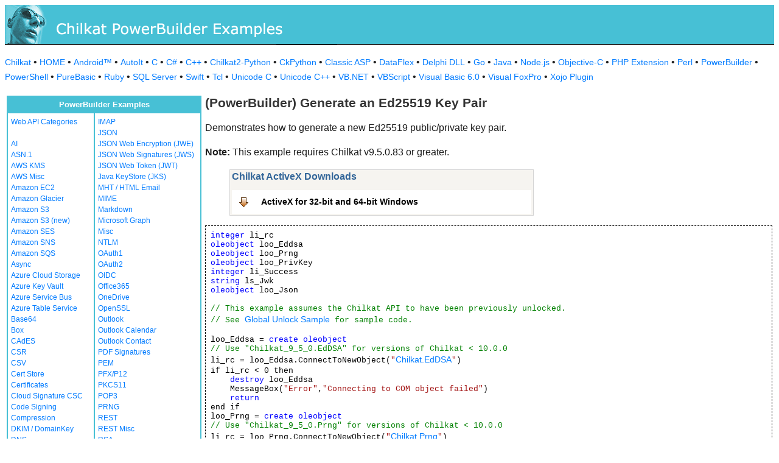

--- FILE ---
content_type: text/html
request_url: https://example-code.com/powerbuilder/ed25519_generate_key.asp
body_size: 12266
content:

<!DOCTYPE HTML PUBLIC "-//W3C//DTD HTML 3.2//EN">
<HTML>
<head>
<title>PowerBuilder Generate an Ed25519 Key Pair</title>
<meta http-equiv="Content-Type" content="text/html; charset=utf-8">
<link href="/css/detail.css" rel="stylesheet" type="text/css" />
<link href="/css/download.css" rel="stylesheet" type="text/css" />
<link href="/css/table.css" rel="stylesheet" type="text/css" />
<link href="/css/ex_new.css" rel="stylesheet" type="text/css" />
</head>

<body bgcolor="#FFFFFF">

<table width="100%" cellspacing="0" cellpadding="0" background="images/bg.gif?v=2">
  <tr> 
    <td><a href="default.asp"><img src="images/banner.gif?v=2" width="546" height="66" border="0" alt="Chilkat Examples"></a></td>
  </tr>
</table>

<p class="new-h-nav">
<a href="https://www.chilkatsoft.com">Chilkat</a> &#149; 
<a href="https://www.example-code.com/">HOME</a> &#149; <a href="/android/default.asp">Android&trade;</a>
 &#149; <a href="/autoit/default.asp">AutoIt</a>
 &#149; <a href="/C/default.asp">C</a>
 &#149; <a href="/csharp/default.asp">C#</a>
 &#149; <a href="/cpp/default.asp">C++</a>
 &#149; <a href="/chilkat2-python/default.asp">Chilkat2-Python</a>
 &#149; <a href="/python/default.asp">CkPython</a>
 &#149; <a href="/asp/default.asp">Classic ASP</a>
 &#149; <a href="/dataflex/default.asp">DataFlex</a>
 &#149; <a href="/delphiDll/default.asp">Delphi DLL</a>
 &#149; <a href="/golang/default.asp">Go</a>
 &#149; <a href="/java/default.asp">Java</a>
 &#149; <a href="/nodejs/default.asp">Node.js</a>
 &#149; <a href="/objc/default.asp">Objective-C</a>
 &#149; <a href="/phpExt/default.asp">PHP Extension</a>
 &#149; <a href="/perl/default.asp">Perl</a>
 &#149; <a href="/powerbuilder/default.asp">PowerBuilder</a>
 &#149; <a href="/powershell/default.asp">PowerShell</a>
 &#149; <a href="/purebasic/default.asp">PureBasic</a>
 &#149; <a href="/ruby/default.asp">Ruby</a>
 &#149; <a href="/sql/default.asp">SQL Server</a>
 &#149; <a href="/swift/default.asp">Swift</a>
 &#149; <a href="/tcl/default.asp">Tcl</a>
 &#149; <a href="/unicodeC/default.asp">Unicode C</a>
 &#149; <a href="/unicodeCpp/default.asp">Unicode C++</a>
 &#149; <a href="/vbnet/default.asp">VB.NET</a>
 &#149; <a href="/vbscript/default.asp">VBScript</a>
 &#149; <a href="/vb6/default.asp">Visual Basic 6.0</a>
 &#149; <a href="/foxpro/default.asp">Visual FoxPro</a>
 &#149; <a href="/xojo/default.asp">Xojo Plugin</a>

</p>
 
<table width="100%" cellspacing="0" cellpadding="3">
  <tr> 
    <td width="160" valign="top">      
<table width="320" border="1" cellspacing="0" cellpadding="5" bgcolor="#FFFFFF" bordercolor="#47C0D5" align="left">
  <tr valign="top" bgcolor="#47C0D5"> 
    <td colspan=2> 
      <div align="center"><font size="2" color="#FFFFFF"><b>PowerBuilder Examples</b></font></div>
          </td>
        </tr>
  <tr valign="top"> 
    <td> 
<a href="webapi_default.asp">Web API Categories</a><br><br>
<a href="ai.asp">AI</a><br>
<a href="asn.asp">ASN.1</a><br>
<a href="aws_kms.asp">AWS KMS</a><br>
<a href="aws_misc.asp">AWS Misc</a><br>
<a href="ec2.asp">Amazon EC2</a><br>
<a href="glacier.asp">Amazon Glacier</a><br>
<a href="s3.asp">Amazon S3</a><br>
<a href="amazonS3.asp">Amazon S3 (new)</a><br>
<a href="ses.asp">Amazon SES</a><br>
<a href="sns.asp">Amazon SNS</a><br>
<a href="sqs.asp">Amazon SQS</a><br>
<a href="async.asp">Async</a><br>
<a href="azureStorage.asp">Azure Cloud Storage</a><br>
<a href="azureKeyVault.asp">Azure Key Vault</a><br>
<a href="azureServiceBus.asp">Azure Service Bus</a><br>
<a href="azureTable.asp">Azure Table Service</a><br>
<a href="base64.asp">Base64</a><br>
<a href="box.asp">Box</a><br>
<a href="cades.asp">CAdES</a><br>
<a href="csr.asp">CSR</a><br>
<a href="csv.asp">CSV</a><br>
<a href="certStore.asp">Cert Store</a><br>
<a href="cert.asp">Certificates</a><br>
<a href="cloud_signature_consortium.asp">Cloud Signature CSC</a><br>
<a href="codeSign.asp">Code Signing</a><br>
<a href="compression.asp">Compression</a><br>
<a href="dkim.asp">DKIM / DomainKey</a><br>
<a href="dns.asp">DNS</a><br>
<a href="dsa.asp">DSA</a><br>
<a href="dh.asp">Diffie-Hellman</a><br>
<a href="sig.asp">Digital Signatures</a><br>
<a href="dropbox.asp">Dropbox</a><br>
<a href="dynamics.asp">Dynamics CRM</a><br>
<a href="ebics.asp">EBICS</a><br>
<a href="ecc.asp">ECC</a><br>
<a href="ed25519.asp">Ed25519</a><br>
<a href="emailObj.asp">Email Object</a><br>
<a href="encryption.asp">Encryption</a><br>
<a href="ftp.asp">FTP</a><br>
<a href="fileAccess.asp">FileAccess</a><br>
<a href="fireBase.asp">Firebase</a><br>
<a href="gmail.asp">GMail REST API</a><br>
<a href="gmail_smtp_imap_pop.asp">GMail SMTP/IMAP/POP</a><br>
<a href="geoLocation.asp">Geolocation</a><br>
<a href="googleapi.asp">Google APIs</a><br>
<a href="googleCalendar.asp">Google Calendar</a><br>
<a href="googleCloudSQL.asp">Google Cloud SQL</a><br>
<a href="gCloudStorage.asp">Google Cloud Storage</a><br>
<a href="googleDrive.asp">Google Drive</a><br>
<a href="googlePhotos.asp">Google Photos</a><br>
<a href="googleSheets.asp">Google Sheets</a><br>
<a href="googleTasks.asp">Google Tasks</a><br>
<a href="gzip.asp">Gzip</a><br>
<a href="convert.asp">HTML-to-XML/Text</a><br>
<a href="http.asp">HTTP</a><br>
<a href="httpMisc.asp">HTTP Misc</a><br>
</td><td><a href="imap.asp">IMAP</a><br>
<a href="json.asp">JSON</a><br>
<a href="jwe.asp">JSON Web Encryption (JWE)</a><br>
<a href="jws.asp">JSON Web Signatures (JWS)</a><br>
<a href="jwt.asp">JSON Web Token (JWT)</a><br>
<a href="jks.asp">Java KeyStore (JKS)</a><br>
<a href="mht.asp">MHT / HTML Email</a><br>
<a href="mime.asp">MIME</a><br>
<a href="markdown.asp">Markdown</a><br>
<a href="microsoftGraph.asp">Microsoft Graph</a><br>
<a href="misc.asp">Misc</a><br>
<a href="ntlm.asp">NTLM</a><br>
<a href="oauth1.asp">OAuth1</a><br>
<a href="oauth2.asp">OAuth2</a><br>
<a href="oidc.asp">OIDC</a><br>
<a href="office365.asp">Office365</a><br>
<a href="onedrive.asp">OneDrive</a><br>
<a href="openssl.asp">OpenSSL</a><br>
<a href="outlook.asp">Outlook</a><br>
<a href="outlookCalendar.asp">Outlook Calendar</a><br>
<a href="outlookContact.asp">Outlook Contact</a><br>
<a href="pdf_signatures.asp">PDF Signatures</a><br>
<a href="pem.asp">PEM</a><br>
<a href="pfx.asp">PFX/P12</a><br>
<a href="pkcs11.asp">PKCS11</a><br>
<a href="pop3.asp">POP3</a><br>
<a href="prng.asp">PRNG</a><br>
<a href="rest.asp">REST</a><br>
<a href="restMisc.asp">REST Misc</a><br>
<a href="rsa.asp">RSA</a><br>
<a href="regex.asp">Regular Expressions</a><br>
<a href="scp.asp">SCP</a><br>
<a href="scard.asp">SCard</a><br>
<a href="sftp.asp">SFTP</a><br>
<a href="smtp.asp">SMTP</a><br>
<a href="ssh.asp">SSH</a><br>
<a href="sshkey.asp">SSH Key</a><br>
<a href="sshTunnel.asp">SSH Tunnel</a><br>
<a href="scminidriver.asp">ScMinidriver</a><br>
<a href="secrets.asp">Secrets</a><br>
<a href="sharepoint.asp">SharePoint</a><br>
<a href="sharepoint_online.asp">SharePoint Online</a><br>
<a href="cloud_signature.asp">Signing in the Cloud</a><br>
<a href="socket.asp">Socket/SSL/TLS</a><br>
<a href="spider.asp">Spider</a><br>
<a href="stream.asp">Stream</a><br>
<a href="tar.asp">Tar Archive</a><br>
<a href="ulid_uuid.asp">ULID/UUID</a><br>
<a href="upload.asp">Upload</a><br>
<a href="websocket.asp">WebSocket</a><br>
<a href="X.asp">X</a><br>
<a href="xades.asp">XAdES</a><br>
<a href="xml.asp">XML</a><br>
<a href="xmldsig.asp">XML Digital Signatures</a><br>
<a href="xmp.asp">XMP</a><br>
<a href="zip.asp">Zip</a><br>
<a href="curl.asp">curl</a><br>
<a href="uncategorized.asp">uncategorized</a><br>

<p></p>
<p>&nbsp;</p>
<p>&nbsp;</p>
<p>&nbsp;</p>
          </td>
        </tr>
      </table>
      
      
 
</td>
    <td valign="top"> 
      <h1><b>(PowerBuilder) Generate an Ed25519 Key Pair</b></h1>
      
      <p>Demonstrates how to generate a new Ed25519 public/private key pair.
<p>
<b>Note:</b> This example requires Chilkat v9.5.0.83 or greater.</p>
		<blockquote><table class="reference" width="500"><tr><td valign="top" colspan="3">
   <h2 id="subhdr">Chilkat ActiveX Downloads</h2>
		<p class="button"><a href="http://www.chilkatsoft.com/downloads_ActiveX.asp">ActiveX for 32-bit and 64-bit Windows</a></p>
   </td></tr>
</table>
</blockquote>
      <pre id="exCode"><span id="keyw">integer</span> li_rc
<span id="keyw">oleobject</span> loo_Eddsa
<span id="keyw">oleobject</span> loo_Prng
<span id="keyw">oleobject</span> loo_PrivKey
<span id="keyw">integer</span> li_Success
<span id="keyw">string</span> ls_Jwk
<span id="keyw">oleobject</span> loo_Json

<span id="cmt">// This example assumes the Chilkat API to have been previously unlocked.</span>
<span id="cmt">// See <a href="global_unlock.asp">Global Unlock Sample</a> for sample code.</span>

loo_Eddsa = <span id="keyw">create</span> <span id="keyw">oleobject</span>
<span id="cmt">// Use &quot;Chilkat_9_5_0.EdDSA&quot; for versions of Chilkat &lt; 10.0.0</span>
li_rc = loo_Eddsa.ConnectToNewObject(<span id="lit">&quot;<a target="_top" href="https://www.chilkatsoft.com/refdoc/xChilkatEdDSARef.html">Chilkat.EdDSA</a>&quot;</span>)
if li_rc &lt; 0 then
    <span id="keyw">destroy</span> loo_Eddsa
    MessageBox(<span id="lit">&quot;Error&quot;</span>,<span id="lit">&quot;Connecting to COM object failed&quot;</span>)
    <span id="keyw">return</span>
end if
loo_Prng = <span id="keyw">create</span> <span id="keyw">oleobject</span>
<span id="cmt">// Use &quot;Chilkat_9_5_0.Prng&quot; for versions of Chilkat &lt; 10.0.0</span>
li_rc = loo_Prng.ConnectToNewObject(<span id="lit">&quot;<a target="_top" href="https://www.chilkatsoft.com/refdoc/xChilkatPrngRef.html">Chilkat.Prng</a>&quot;</span>)

loo_PrivKey = <span id="keyw">create</span> <span id="keyw">oleobject</span>
<span id="cmt">// Use &quot;Chilkat_9_5_0.PrivateKey&quot; for versions of Chilkat &lt; 10.0.0</span>
li_rc = loo_PrivKey.ConnectToNewObject(<span id="lit">&quot;<a target="_top" href="https://www.chilkatsoft.com/refdoc/xPrivateKeyRef.html">Chilkat.PrivateKey</a>&quot;</span>)

<span id="cmt">// Generates a new eddsa key and stores it in privKey.</span>
li_Success = loo_Eddsa.<span id="dtyp">GenEd25519Key</span>(loo_Prng,loo_PrivKey)
<span id="keyw">if</span> li_Success = <span id="lit">0</span> <span id="keyw">then</span>
    Write-Debug loo_Eddsa.<span id="dtyp">LastErrorText</span>
    <span id="keyw">destroy</span> loo_Eddsa
    <span id="keyw">destroy</span> loo_Prng
    <span id="keyw">destroy</span> loo_PrivKey
    <span id="keyw">return</span>
<span id="keyw">end if</span>

<span id="cmt">// Examine the ed25519 key in JWK format;</span>
ls_Jwk = loo_PrivKey.<span id="dtyp">GetJwk</span>()

loo_Json = <span id="keyw">create</span> <span id="keyw">oleobject</span>
<span id="cmt">// Use &quot;Chilkat_9_5_0.JsonObject&quot; for versions of Chilkat &lt; 10.0.0</span>
li_rc = loo_Json.ConnectToNewObject(<span id="lit">&quot;<a target="_top" href="https://www.chilkatsoft.com/refdoc/xChilkatJsonObjectRef.html">Chilkat.JsonObject</a>&quot;</span>)

loo_Json.<span id="dtyp">Load</span>(ls_Jwk)
loo_Json.<span id="dtyp">EmitCompact</span> = <span id="lit">0</span>
Write-Debug loo_Json.<span id="dtyp">Emit</span>()

<span id="cmt">// Sample output:</span>
<span id="cmt">// {</span>
<span id="cmt">//   &quot;kty&quot;: &quot;OKP&quot;,</span>
<span id="cmt">//   &quot;crv&quot;: &quot;Ed25519&quot;,</span>
<span id="cmt">//   &quot;x&quot;: &quot;SE2Kne5xt51z1eciMH2T2ftDQp96Gl6FhY6zSQujiP0&quot;,</span>
<span id="cmt">//   &quot;d&quot;: &quot;O-eRXewadF0sNyB0U9omcnt8Qg2ZmeK3WSXPYgqe570&quot;,</span>
<span id="cmt">//   &quot;use&quot;: &quot;sig&quot;</span>
<span id="cmt">// }</span>

<span id="cmt">// In the above JWK, x is the public key, y is the private key.</span>
<span id="cmt">// Both are 32 bytes and are base64-url encoded.</span>


<span id="keyw">destroy</span> loo_Eddsa
<span id="keyw">destroy</span> loo_Prng
<span id="keyw">destroy</span> loo_PrivKey
<span id="keyw">destroy</span> loo_Json

</pre>
    </td>
  </tr>
</table>

<table width="100%" border="0" cellspacing="0" cellpadding="3" bgcolor="#47C0D5">
  <tr>
    <td>&nbsp; </td>
  </tr>
</table>

<p align="center"><font size="1" color="#999999">&copy; 
  2000-2025 Chilkat Software, Inc. All Rights Reserved.</font></p>
 
</body>
</html>
